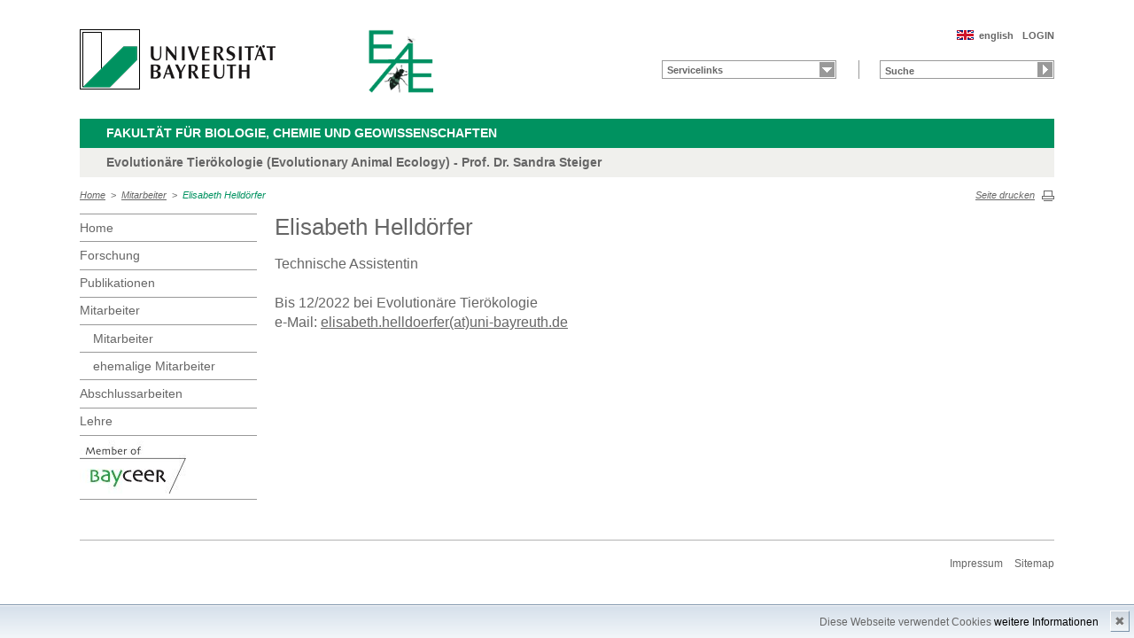

--- FILE ---
content_type: text/html; charset=UTF-8
request_url: http://www.eae.uni-bayreuth.de/eae/de/mitarbeiter/mit/mitarbeiter_detail.php?id_obj=147515
body_size: 3326
content:
<!DOCTYPE html>
        <html class=" js flexbox canvas canvastext webgl no-touch geolocation postmessage no-websqldatabase indexeddb hashchange history draganddrop websockets rgba hsla multiplebgs backgroundsize borderimage borderradius boxshadow textshadow opacity cssanimations csscolumns cssgradients no-cssreflections csstransforms csstransforms3d csstransitions fontface generatedcontent video audio localstorage sessionstorage webworkers applicationcache svg inlinesvg smil svgclippaths">
        <head>
        <meta http-equiv="Content-Type" content="text/html; charset=UTF-8">
        <meta name="viewport" content="width=device-width, initial-scale=1.0">
        <title>Evolutionäre Tierökologie: Mitarbeiter: Elisabeth Helldörfer</title>
        <meta name="layout" content="main">
        <script type="text/javascript" src="/javascript/jquery/jquery.min.js"></script>
        <script type="text/javascript" src="/javascript/jquery-ui/jquery-ui.min.js"></script>
        <script type="text/javascript" src="/jquery/jquery.datetimepicker.full.min.js"></script>
        <script type="text/javascript" src="/jquery/jquery.minicolors.min.js"></script>
        <style type="text/css">@import "/javascript/jquery-ui/themes/base/jquery-ui.min.css";</style>
        <style type="text/css">@import "/jquery/jquery.datetimepicker.min.css";</style>
        <style type="text/css">@import "/jquery/jquery.minicolors.css";</style>
		<script src="/baycms-template/ubt5/js/modernizr-2_6_2_min.js"></script>
		<script src="/baycms-template/bootstrap/js/bootstrap.min.js"></script>
        <link rel="image_src" href="/baycms-template/ubt5/i/fbThumb.png">
        <link rel="stylesheet" href="/baycms-template/ubt5/css/common.css">
        <link rel="stylesheet" href="/baycms-template/ubt5/css/normalize.css">
        <link rel="stylesheet" href="/baycms-template/ubt5/css/main01.css">
        <link rel="stylesheet" href="/baycms-template/ubt5/css/responsive.css">
        <link rel="stylesheet" href="/baycms-template/ubt5/css/component.css">
        <link rel="stylesheet" href="/baycms-template/ubt5/css/glyphicons.css">
        <link rel="stylesheet" href="/baycms-template/ubt5/css/popover.css">
		<link rel="shortcut icon" href="/baycms-template/ubt5/favicon.ico">
<meta name="description" lang="de" content="Elisabeth Helldörfer" />
<meta name="keywords" lang="de" content="Helldörfer, Elisabeth" />
<meta name="description" lang="de" content="Elisabeth Helldörfer" />
<meta name="keywords" lang="de" content="Helldörfer, Elisabeth" />

        <link rel="stylesheet"
            href="/baycms-template/ubt5/css/baycms4.0.css">
        <link rel="stylesheet"
            href="/baycms-template/ubt5/css/bayconf.css">
        <meta
		content="width=device-width,initial-scale=1,maximum-scale=1,user-scalable=no"
		name="viewport" charset="utf-8">
	<meta name="viewport" http-equiv="X-UA-Compatible"
		content="width=device-width,initial-scale=1,maximum-scale=1,user-scalable=no">
	<meta name="viewport"
		content="width=device-width,initial-scale=1,maximum-scale=1,user-scalable=no">
	<meta name="viewport"
		content="width=device-width,initial-scale=1,maximum-scale=1,user-scalable=no">
	<meta name="viewport"
		content="width=device-width,initial-scale=1,maximum-scale=1,user-scalable=no">
	<meta name="viewport"
		content="width=device-width,initial-scale=1,maximum-scale=1,user-scalable=no">
	</head><body >
		<p class="printUrl printOnly">
		Druckansicht der Internetadresse:<br>
		<script> document.write(document.URL); </script>
	</p>

	<a name="top"></a>
	<!--[if lt IE 7]>
            <p class="chromeframe">Sie benutzen einen <strong>veralteten</strong> Browser. Bitte <a href="http://browsehappy.com/">aktualisieren Sie Ihren Browser</a> oder <a href="http://www.google.com/chromeframe/?redirect=true">aktivieren Sie Google Chrome Frame</a>, um Ihr Surf-Erlebnis zu verbessern.</p>
        <![endif]-->
	<header>
		<a href="https://www.uni-bayreuth.de/" id="logo"
			title="Universtität Bayreuth Startseite"> <img src="/baycms-template/ubt5/logo-university-of-bayreuth.png"
			alt="Logo of the University of Bayreuth">
		</a> <a href="/eae/?lang=de" id="ls-logo" title="Evolutionäre Tierökologie">
			<img src="/eae/de/image/12062.png" alt="Logo Evolutionäre Tierökologie">
			</a><nav id="metanavigation">
			<ul>
				<li id="btLogin"><a href="https://www.eae.uni-bayreuth.de/eae/de/intern/gru/index.php?force_login=1">LOGIN</a>
				</li><li id="btEnglish">
					<a href="/eae/en/mitarbeiter/mit/mitarbeiter_detail.php?id_obj=147515">english</a></li></ul>
			</nav>
			<div style="clear: right;"></div><form style="display: block;" name="search" id="searchform"
				action="https://uni-bayreuth.de/suche"
				method="get">
				<label for="search">Suche</label><input type="text" name="q" id="search" value="Suche"
					autocomplete="on"> <input type="submit" name="sa" value="Suche">
				<!-- Funktioniert nicht!....
		<input title="Suche" name="search" id="search" type="text">
					<input name="Abschicken" value="submit" type="submit"> -->
			</form><nav id="schnelleinstieg">
				<ul>
					<li><a href="#" class="main">Servicelinks</a>
						<ul><li><a href="https://campusonline.uni-bayreuth.de/ubto/webnav.ini" class="blank">CampusOnline</a></li>
</ul>
					</li>
				</ul>
			</nav><div class="responsive" id="menu">
		<a href="#" id="respMenu" class="dl-trigger">Menü</a>
		<div id="dl-menu" class="dl-menuwrapper">
			<button>mobiles Menü</button>
			<ul class="dl-menu">
				<li class="dl-close"><a href="#">schließen</a></li>
				<li class="active"><a href="/eae/?lang=de">Home</a>
				</li><li><a href="#">Forschung</a>
			<ul class="dl-submenu">
			<li class="dl-close"><a href="#">schließen</a></li>
			<li class="dl-back"><a href="#">zurück</a></li>
			<li class="active"><a href="/eae/de/forschung/gru/html.php?id_obj=147218">Forschung</a></li><li><a href="/eae/de/forschung/gru/html.php?id_obj=147218">&nbsp;&nbsp;&nbsp;&nbsp;Forschung</a></li>
<li><a href="/eae/de/forschung/proj/projekt.php">&nbsp;&nbsp;&nbsp;&nbsp;Projekte</a></li>
</ul><!-- end -->
</li><li><a href="/eae/de/pub/pub/pub_alle.php">Publikationen</a></li><li class="active"><a href="#">Mitarbeiter</a>
			<ul class="dl-submenu">
			<li class="dl-close"><a href="#">schließen</a></li>
			<li class="dl-back"><a href="#">zurück</a></li>
			<li class="active"><a href="/eae/de/mitarbeiter/mit/mitarbeiter.php">Mitarbeiter</a></li><li><a href="/eae/de/mitarbeiter/mit/mitarbeiter.php">&nbsp;&nbsp;&nbsp;&nbsp;Mitarbeiter</a></li>
<li><a href="/eae/de/mitarbeiter/mit/mitarbeiter_ehemalig.php">&nbsp;&nbsp;&nbsp;&nbsp;ehemalige Mitarbeiter</a></li>
</ul><!-- end -->
</li><li><a href="/eae/de/ab/gru/html.php?id_obj=171543">Abschlussarbeiten</a></li><li><a href="/eae/de/lehre/gru/html.php?id_obj=147217">Lehre</a></li>
			</ul>
		</div>
		<a href="#" id="respQuicklinks">Servicelinks</a>
		<div id="ql-menu" class="dl-menuwrapper">
			<button>mobiles Schnelleinstieg Menü</button>
			<ul class="dl-menu">
				<li class="dl-close"><a href="#">schließen</a></li>
				<li><a href="https://campusonline.uni-bayreuth.de/ubto/webnav.ini" class="blank">CampusOnline</a></li>

			</ul>
		</div>
		<a href="#" id="respSearch">Suche</a>
	</div>
	<!-- Ende Mobile Navigation --><h2 id="headline">
			<strong><a href="http://www.bcg.uni-bayreuth.de">Fakultät für Biologie, Chemie und Geowissenschaften
			</a> </strong> <span class="hidden">Schnelleinstieg</span><a href="#"
				class="btCloseQuicklinks hidden">Zurück zur Hauptnavigation</a>
		</h2><h3>Evolutionäre Tierökologie (Evolutionary Animal Ecology) - Prof. Dr. Sandra Steiger</h3><nav id="breadcrumb">
		<a href="http://www.eae.uni-bayreuth.de/eae/index.php?lang=de">Home</a>&nbsp;&nbsp;&gt;&nbsp;&nbsp;<a href="/eae/de/mitarbeiter/mit/mitarbeiter.php">Mitarbeiter</a>&nbsp;&nbsp;&gt;&nbsp;&nbsp;<a href="#" class="active">Elisabeth Helldörfer</a></nav>
			<a href="#" id="btPrint">Seite drucken</a>
	</header>

	<section id="main">

		<!-- Navigation groß! -->
		<nav id="navigation">
			<ul><li><a href="/eae?lang=de">Home</a></li><li><a href="/eae/de/forschung/gru/html.php?id_obj=147218">Forschung</a></li><li><a href="/eae/de/pub/pub/pub_alle.php">Publikationen</a></li><li><a href="/eae/de/mitarbeiter/mit/mitarbeiter.php">Mitarbeiter</a><ul><li><a href="/eae/de/mitarbeiter/mit/mitarbeiter.php">Mitarbeiter</a></li>
<li><a href="/eae/de/mitarbeiter/mit/mitarbeiter_ehemalig.php">ehemalige Mitarbeiter</a></li></ul></li><li><a href="/eae/de/ab/gru/html.php?id_obj=171543">Abschlussarbeiten</a></li><li><a href="/eae/de/lehre/gru/html.php?id_obj=147217">Lehre</a></li><li><a href="http://www.bayceer.uni-bayreuth.de">
			<img src="/baycms-template/ubt5/member_bayceer2.jpg" border=0 width=120 height=60 alt="BayCEER Member"></a></li>
</ul>
			</nav>
	
			<section id="content"><section class="text full">
<!--  Begin Content -->
<script type="text/javascript">
	/*<![CDATA[*/
<!--

  // JS function for uncrypting spam-protected emails:
function UnCryptMailto(s) {	//
	var n=0;
	var r="";
	for(var i=0; i < s.length; i++) {
		n=s.charCodeAt(i);
		if (n>=8364) {n = 128;}
		r += String.fromCharCode(n-(1));
	}
	return r;
}
  // JS function for uncrypting spam-protected emails:
function linkTo_UnCryptMailto(s)	{	//
	location.href=UnCryptMailto(s);
}
		

// -->
	/*]]>*/
</script>

<h1>Elisabeth Helldörfer</h1>Technische Assistentin<br><br>Bis 12/2022 bei Evolutionäre Tierökologie<br>e-Mail: <a href="javascript:linkTo_UnCryptMailto('nbjmup;fmjtbcfui/ifmmepfsgfsAvoj.cbzsfvui/ef');">elisabeth.helldoerfer(at)uni-bayreuth.de</a><br><br style="clear: both;"/><br/><br/><br/><!-- Begin end_tags -->
</section> </section>
			</section> <section id="social">
            
        </section>

        <footer>
            <p class="social mobile">
                <span>Die Universität Bayreuth in sozialen Medien:</span>
            
            </p>
            <p class="links">
                <!-- <a href="#" title="Ansprechpartner">Ansprechpartner</a> -->
                <a href="/eae/de/top/gru/impressum.php" title="Impressum">Impressum</a>
                <!-- <a href="#" title="Disclaimer">Disclaimer</a> -->
                <a href="/eae/de/top/gru/sitemap.php" title="Sitemap">Sitemap</a>
            </p>
        </footer>
		<div id="cookiedingsbums"><div>
		  <span>Diese Webseite verwendet Cookies</span> 
		  <a href="/eae/de/top/gru/ds.php">weitere Informationen</a></div>
		 <span id="cookiedingsbumsCloser" onclick="document.cookie = 'hidecookiedingsbums=1;path=/';jQuery('#cookiedingsbums').slideUp()">&#10006;</span>
		</div>
		
		<script>
		 if(document.cookie.indexOf('hidecookiedingsbums=1') != -1){
		 jQuery('#cookiedingsbums').hide();
		 }
		 else{
		 jQuery('#cookiedingsbums').prependTo('body');
		 jQuery('#cookiedingsbumsCloser').show();
		 }
		</script><script  src="/baycms-template/ubt5/js/plugins.js"></script>
        <script  src="/baycms-template/ubt5/js/main.js"></script></body>
		</html>

--- FILE ---
content_type: text/css
request_url: http://www.eae.uni-bayreuth.de/baycms-template/ubt5/css/baycms4.0.css
body_size: 1387
content:
/* Action Links */
a.baycms_action_link {
   padding: 1px 5px;
   font-size: 12px;
   line-height: 1.5;
   border-radius: 3px;
   color: #333;
   background-color: #fff;
   border-color: #777;
   display: inline-block;
   margin-bottom: 0;
   font-weight: normal;
   text-align: center;
   white-space: nowrap;
   vertical-align: middle;
   -ms-touch-action: manipulation;
   touch-action: manipulation;
   cursor: pointer;
   border: 1px solid;
   text-decoration: none;
   min-width: 90px;
}

a.baycms_action_link:hover {
   background-color: #ccc;
   text-decoration: none;
}
/* Reiter */
#navsite h5 {
   display: none;
}

#navsite ul {
   padding: 3px 0;
   margin-left: 0;
   border-bottom: 1px solid #778;
   font: bold 12px Verdana, sans-serif;
}

#navsite ul li {
   list-style: none;
   margin: 0;
   display: inline;
}

#navsite ul li a {
   padding: 3px 0.5em;
   margin-left: 3px;
   border: 1px solid #778;
   border-bottom: none;
   background: #DDE;
   text-decoration: none;
}

#navsite ul li a:link {
   color: #448;
}

#navsite ul li a:visited {
   color: #667;
}

#navsite ul li a:link:hover,
#navsite ul li a:visited:hover {
   color: #000;
   background: #AAE;
   border-color: #227;
}

#navsite ul li a.active {
   background: white;
   border-bottom: 1px solid white;
}

/* Form */
.button {
   display: inline-block;
   min-width: 100px;
   text-align: center;
   font-weight: bold;
   margin: 0 4px 0 0;
   padding: 2px 25px 3px 5px;
   height: 25px;
   color: #fff;
   background-color: #afafaf;
}

.formrow {
   padding: 6px 2px;
   margin: 6px 2px;
   background: #f8f8f8;
}

input.error, select.error, textarea.error {
   border-color: #ff0000;
}

label {
   display: inline-block;
   width: 200px;
   font-style: italic;
}

legend {
   font-weight: bold;
}

fieldset {
   min-width: 100%;
   padding: 3px;
   border: 2px solid #afafaf;
   border-radius: 3px;
   margin: 5px 0px;
   float: left;
}

#cookiedingsbums a {
   color: #000;
   text-decoration: none;
}

#cookiedingsbums a:hover {
   text-decoration: underline;
}

#cookiedingsbums div {
   padding: 10px;
   padding-right: 40px;
}

#cookiedingsbums {
   outline: 1px solid #7b92a9;
   text-align: right;
   border-top: 1px solid #fff;
   background: #d6e0eb;
   background: -moz-linear-gradient(top, #d6e0eb 0%, #f2f6f9 100%);
   background: -webkit-gradient(linear, left top, left bottom, color-stop(0%, #d6e0eb), color-stop(100%, #f2f6f9));
   background: -webkit-linear-gradient(top, #d6e0eb 0%, #f2f6f9 100%);
   background: -o-linear-gradient(top, #d6e0eb 0%, #f2f6f9 100%);
   background: -ms-linear-gradient(top, #d6e0eb 0%, #f2f6f9 100%);
   background: linear-gradient(to bottom, #d6e0eb 0%, #f2f6f9 100%);
   filter: progid:DXImageTransform.Microsoft.gradient(startColorstr='#d6e0eb', endColorstr='#f2f6f9', GradientType=0);
   position: fixed;
   bottom: 0px;
   left: 0;
   z-index: 10000;
   width: 100%;
   font-size: 12px;
   line-height: 16px;
}

#cookiedingsbumsCloser {
   color: #777;
   font: 14px/100% arial, sans-serif;
   position: absolute;
   right: 5px;
   text-decoration: none;
   text-shadow: 0 1px 0 #fff;
   top: 5px;
   cursor: pointer;
   border-top: 1px solid white;
   border-left: 1px solid white;
   border-bottom: 1px solid #7b92a9;
   border-right: 1px solid #7b92a9;
   padding: 4px;
   background: #ced6df;
   /* Old browsers */
   background: -moz-linear-gradient(top, #ced6df 0%, #f2f6f9 100%);
   background: -webkit-gradient(linear, left top, left bottom, color-stop(0%, #ced6df), color-stop(100%, #f2f6f9));
   background: -webkit-linear-gradient(top, #ced6df 0%, #f2f6f9 100%);
   background: -o-linear-gradient(top, #ced6df 0%, #f2f6f9 100%);
   background: -ms-linear-gradient(top, #ced6df 0%, #f2f6f9 100%);
   background: linear-gradient(to bottom, #ced6df 0%, #f2f6f9 100%);
   filter: progid:DXImageTransform.Microsoft.gradient(startColorstr='#ced6df', endColorstr='#f2f6f9', GradientType=0);
}

#cookiedingsbumsCloser:hover {
   border-bottom: 1px solid white;
   border-right: 1px solid white;
   border-top: 1px solid #7b92a9;
   border-left: 1px solid #7b92a9;
}


.sidebar.kontakt h3 {
   color: #fff;
   line-height: 18px;
   margin: -15px -15px 0 -15px;
   height: 42px;
   padding: 8px 0 0 80px;
   background: #bfbfbf url('../i/iconKontakt.png') no-repeat;
}

.sidebar.forschung h3 {
   color: #fff;
   line-height: 18px;
   margin: -15px -15px 0 -15px;
   height: 42px;
   padding: 8px 0 0 80px;
   background: #bfbfbf url('../i/iconForschung.png') no-repeat;
}

.teaser.third section p {
   /*SH 03/2024*/
   margin: 0px;
   font-size: 13px;
   line-height: 1.5em;
}

.teaser.third section p img {
   margin: 0px -15px 0px -15px;
   /* max-width: 365px !important; */
   max-width: 365px !important;
}

@media only screen and (min-width: 501px) and (max-width: 768px) {
   .teaser.third section p img {
      margin: 0px -15px 0px -15px;
      /* max-width: 365px !important; */
      max-width: 240px !important;
   }

}